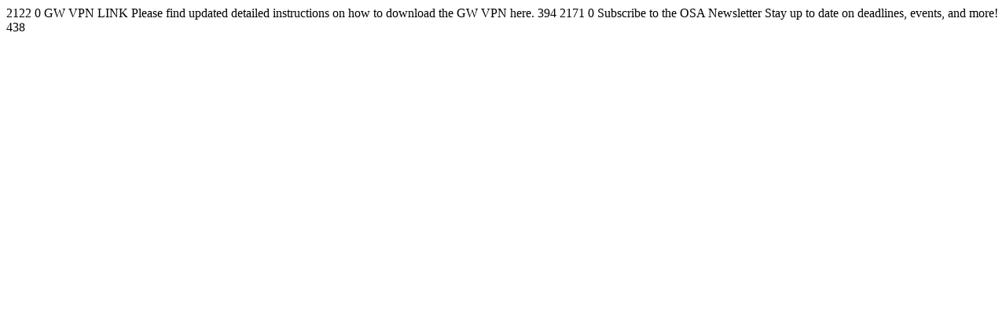

--- FILE ---
content_type: text/html;charset=UTF-8
request_url: https://passport.gwu.edu/index.cfm?FuseAction=Announcements.XML&Program_ID=3606
body_size: 411
content:
<?xml version="1.0" encoding="UTF-8" ?><anncXML> 

<announcement>
<Announcement_Id>2122</Announcement_Id>
<Program_Id>0</Program_Id>
<Headline>GW VPN LINK</Headline>
<Blurb>Please find updated detailed instructions on how to download the GW VPN here.</Blurb>
<Event_Date></Event_Date>
<Article_Length>394</Article_Length>
</announcement> 

<announcement>
<Announcement_Id>2171</Announcement_Id>
<Program_Id>0</Program_Id>
<Headline>Subscribe to the OSA Newsletter</Headline>
<Blurb>Stay up to date on deadlines, events, and more!</Blurb>
<Event_Date></Event_Date>
<Article_Length>438</Article_Length>
</announcement></anncXML>